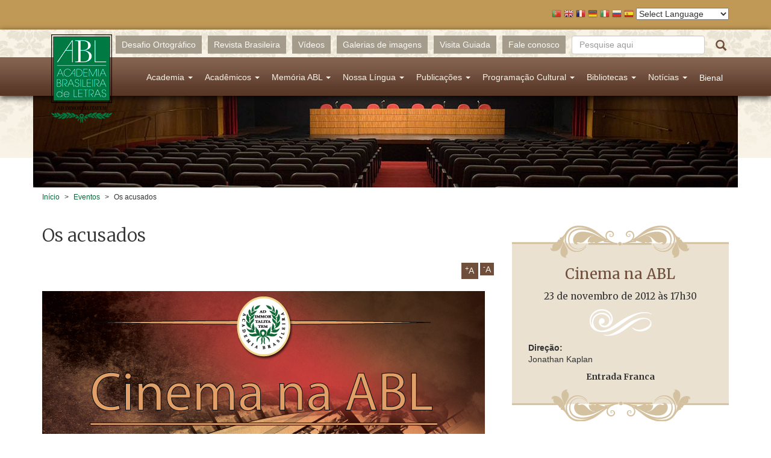

--- FILE ---
content_type: application/javascript
request_url: https://www.academia.org.br/sites/default/files/js/js_ugw303AAYE_FzE87ihwLmTq1u6aoqZKhtffVzMFB2Kk.js
body_size: 2850
content:
Drupal.locale = { 'pluralFormula': function ($n) { return Number(($n!=1)); }, 'strings': {"":{"An AJAX HTTP error occurred.":"Ocorreu um erro HTTP no AJAX","HTTP Result Code: !status":"C\u00f3digo do Resultado HTTP:  !status","An AJAX HTTP request terminated abnormally.":"Uma requisi\u00e7\u00e3o HTTP AJAX terminou de forma anormal.","Debugging information follows.":"Estas s\u00e3o as informa\u00e7\u00f5es de depura\u00e7\u00e3o.","Path: !uri":"Caminho: !url","StatusText: !statusText":"Texto de Status: !statusText","ResponseText: !responseText":"Texto de Resposta: !responseText","ReadyState: !readyState":"ReadyState: !readyState","Hide":"Ocultar","Show":"Exibir","Configure":"Configurar","Also allow !name role to !permission?":"Tamb\u00e9m permitir regra !name para !permission?","Disabled":"Desativado","Enabled":"Habilitado","Date format: @format":"Formato da data: @format","Display \u0026#x00B1;@range years":"Apresentar \u0026#x00B1;@range anos","Edit":"Editar","(active tab)":"(aba ativa)","Next":"Pr\u00f3ximo","Upload":"Upload","Loading token browser...":"Carregando o navegador do token...","Available tokens":"Tokens dispon\u00edveis","Insert this token into your form":"Insira este token no seu formul\u00e1rio","First click a text field to insert your tokens into.":"Primeiramente, clique no campo de texto para inserir seus tokens nela","Submit":"Enviar","all":"todos","none":"nenhum","OK":"OK","Other":"Outros","Select":"Selecionar","Media browser":"Navegador de m\u00eddia","No style":"Sem estilo","No title":"Sem t\u00edtulo","This will discard all unsaved changes. Are you sure?":"Isto ir\u00e1 descartar todas as mudan\u00e7as n\u00e3o salvas. Tem certeza?","Automatic alias":"Endere\u00e7o autom\u00e1tico","Alias: @alias":"URL Alternativa: @alias","No alias":"Nenhuma URL alternativa","Not promoted":"N\u00e3o promovido","Add":"Adicionar","Select all":"Selecionar Tudo","Not published":"N\u00e3o publicado","No name":"Sem nome","Remove group":"Remover grupo","Apply (all displays)":"Aplicar (em todos os displays)","Apply (this display)":"Aplicar (neste display)","Revert to default":"Reverter ao padr\u00e3o","Re-order rows by numerical weight instead of dragging.":"Re-ordernar as linhas por campos n\u00famericos de peso ao inv\u00e9s de arrastar-e-soltar.","Show row weights":"Exibir pesos das linhas","Hide row weights":"Ocultar pesos das linhas","Drag to re-order":"Arraste para reordenar","Changes made in this table will not be saved until the form is submitted.":"As mudan\u00e7as feitas nesta tabela n\u00e3o v\u00e3o ser salvas antes do formul\u00e1rio ser enviado.","Aug":"ago","Jan":"jan","Breadcrumbs":"Breadcrumbs","Autocomplete popup":"Popup de autocompletar","Searching for matches...":"Procurando por dados correspondentes...","Rebuild Registry":"Regerar o registro","Inverse":"Invertido","This field is required.":"Este campo \u00e9 obrigat\u00f3rio.","Not restricted":"Sem restri\u00e7\u00f5es","Restricted to certain pages":"Restrito para certas p\u00e1ginas","Not customizable":"N\u00e3o \u00e9 personaliz\u00e1vel","The changes to these blocks will not be saved until the \u003Cem\u003ESave blocks\u003C\/em\u003E button is clicked.":"As altera\u00e7\u00f5es nesses blocos n\u00e3o v\u00e3o ser salvas enquanto o bot\u00e3o \u003Cem\u003ESalvar Blocos\u003C\/em\u003E n\u00e3o for clicado.","The block cannot be placed in this region.":"O bloco n\u00e3o pode ser colocado nessa regi\u00e3o.","Please wait...":"Por favor, aguarde...","Done":"Conclu\u00eddo","Prev":"Anterior","Today":"Hoje","January":"janeiro","February":"fevereiro","March":"mar\u00e7o","April":"abril","May":"mai","June":"junho","July":"julho","August":"agosto","September":"setembro","October":"outubro","November":"novembro","December":"dezembro","Feb":"fev","Mar":"mar","Apr":"abr","Jun":"jun","Jul":"jul","Sep":"set","Oct":"out","Nov":"nov","Dec":"dez","Sunday":"domingo","Monday":"segunda-feira","Tuesday":"ter\u00e7a-feira","Wednesday":"quarta-feira","Thursday":"quinta-feira","Friday":"sexta-feira","Saturday":"s\u00e1bado","Sun":"dom","Mon":"seg","Tue":"ter","Wed":"qua","Thu":"qui","Fri":"sex","Sat":"sab","Su":"Dom","Mo":"Seg","Tu":"Ter","We":"Qua","Th":"Qui","Fr":"Sex","Sa":"S\u00e1b","mm\/dd\/yy":"mm\/dd\/yy","Hide summary":"Ocultar sum\u00e1rio","Edit summary":"Editar resumo","Not in menu":"Fora do menu","New revision":"Nova revis\u00e3o","No revision":"Sem revis\u00e3o","By @name on @date":"Por @name em @date","By @name":"Por @name","Close":"Fechar","Log messages":"Mensagens de log","Please select a file.":"Por favor, selecione um arquivo.","Only files with the following extensions are allowed: %files-allowed.":"Apenas arquivos com as seguintes extens\u00f5es s\u00e3o permitidos: %files-allowed.","You are not allowed to operate on more than %num files.":"Voc\u00ea n\u00e3o tem permiss\u00e3o para operar em mais de %num arquivos.","Please specify dimensions within the allowed range that is from 1x1 to @dimensions.":"Por favor, especifique as dimens\u00f5es dentro do intervalo permitido que \u00e9 de 1x1 para @dimensions.","%filename is not an image.":"%filename n\u00e3o \u00e9 uma imagem.","Do you want to refresh the current directory?":"Voc\u00ea deseja recarregar o diret\u00f3rio atual?","Delete selected files?":"Apagar os arquivos selecionados?","Please select a thumbnail.":"Por favor selecione uma miniatura.","You must select at least %num files.":"Voc\u00ea deve selecionar no m\u00ednimo %num arquivos.","You can not perform this operation.":"Voc\u00ea n\u00e3o pode executar esta opera\u00e7\u00e3o.","Insert file":"Inserir arquivo","Change view":"Alterar vis\u00e3o","This permission is inherited from the authenticated user role.":"Essa permiss\u00e3o \u00e9 herdada do papel de usu\u00e1rio autenticado.","Deselect all":"Desmarcar todos","The selected file %filename cannot be uploaded. Only files with the following extensions are allowed: %extensions.":"O arquivo selecionado %filename n\u00e3o p\u00f4de ser transferido. Somente arquivos com as seguintes extens\u00f5es s\u00e3o permitidos: %extensions.","Requires a title":"T\u00edtulo requerido","Don\u0027t display post information":"N\u00e3o exibir informa\u00e7\u00f5es de postagem","Select all rows in this table":"Selecionar todas as linhas da tabela","Deselect all rows in this table":"Desmarcar todas as linhas da tabela","No redirects":"Nenhum redirecionamento","1 redirect":"1 redirecionamento","@count redirects":"@count redirecionamentos","Scheduled for publishing":"Agendado para publica\u00e7\u00e3o","Scheduled for unpublishing":"Agendado para despublica\u00e7\u00e3o","Not scheduled":"N\u00e3o agendado","Publishing enabled":"Publica\u00e7\u00e3o habilitada","Unpublishing enabled":"Despublica\u00e7\u00e3o habilitada","Inclusion: @value":"Inclus\u00e3o: @value"}} };;
